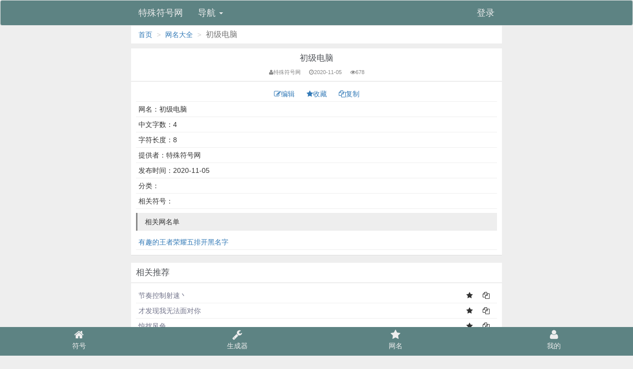

--- FILE ---
content_type: text/html; charset=utf-8
request_url: http://m.teshufuhao.cn/wangming/detail/1469.html
body_size: 3729
content:
<!DOCTYPE html>
<html lang="zh-CN">

<head>
    <meta charset="utf-8" />
    <meta name="applicable-device" content="pc,mobile" />
    <meta http-equiv="X-UA-Compatible" content="IE=Edge,chrome=1" />
    <meta name="renderer" content="webkit" />
    <meta name="viewport" content="width=device-width, initial-scale=1" />

    <title>网名“初级电脑” - 特殊符号网</title>
    <meta name="keywords" content="网名，网名“初级电脑" />
    <meta name="description" content="网名“初级电脑。特殊符号网网名大全（teshufuhao.cn）提供海量网名，欢迎访问。" />


    <link rel="shortcut icon" type="image/x-icon" href="/static/private/image/favicon.ico" />

    <link rel="stylesheet" href="/static/public/css/bootstrap.min.css">
    <link rel="stylesheet" href="/static/public/css/font-awesome.css">
    <link rel="stylesheet" href="/static/private/css/symbol.css">
    <script src="/static/public/js/jquery.min.js"></script>
    <script src="/static/public/js/bootstrap.min.js"></script>
    <!-- <script src="/static/public/js/jquery.noty.packaged.min.js"></script> -->
    <!-- <link href="https://cdn.bootcss.com/bootstrap/3.3.7/css/bootstrap.min.css" rel="stylesheet">
    <script src="https://cdn.bootcss.com/jquery/2.1.1/jquery.min.js"></script>
    <script src="https://cdn.bootcss.com/bootstrap/3.3.7/js/bootstrap.min.js"></script>
    <script src="https://cdn.bootcss.com/jquery-noty/2.4.1/packaged/jquery.noty.packaged.js"></script> -->
    <script src="/static/public/js/clipboard.min.js"></script>
    <script src="/static/public/js/layer/layer.js"></script>
    <script src="/static/public/lib/layui-v2.5.5/layui.js" charset="utf-8"></script>


</head>


<body style="background-color:#eee;">

    <nav class="navbar navbar-default" role="navigation"
        style="margin-bottom:10px;background-color: #5D8383; color:#eee;margin-bottom: 0;">

        <div class="zmain">
            <a class="navbar-brand" href="http://m.teshufuhao.cn/" style="color: #eee;">特殊符号网</a>
            <!-- <a class="navbar-brand" href="http://wangzhe.teshufuhao.cn/" style="color: #eee;">符号名生成</a>
            <a class="navbar-brand" href="http://m.teshufuhao.cn/wangming.html" style="color: #eee;">网名大全</a> -->

            <div class="dropdown navbar-brand dropright">
                <a href="#" class="dropdown-toggle" style="color: #eee;text-decoration: none;" data-toggle="dropdown">
                    导航
                    <b class="caret"></b>
                </a>
                <div class="dropdown-menu" style="width: 320px;opacity:0.95">
                    <p>文章分类</p>
                    <ul class="znameul">
                                                <li><a href="http://m.teshufuhao.cn/list/6.html">特殊符号</a></li>
                                                <li><a href="http://m.teshufuhao.cn/list/7.html">爱心符号</a></li>
                                                <li><a href="http://m.teshufuhao.cn/list/8.html">翅膀符号</a></li>
                                                <li><a href="http://m.teshufuhao.cn/list/9.html">表情符号</a></li>
                                                <li><a href="http://m.teshufuhao.cn/list/10.html">货币符号</a></li>
                                                <li><a href="http://m.teshufuhao.cn/list/11.html">字母符号</a></li>
                                                <li><a href="http://m.teshufuhao.cn/list/12.html">数学符号</a></li>
                                            </ul>
                    <p>工具</p>
                    <ul class="znameul">
                        <li><a href="http://m.teshufuhao.cn/wangzhe.html">王者特殊名字生成</a></li>
                    </ul>
                </div>

            </div>
                        <a href="#" class="navbar-brand pull-right showmodal" data-url="http://m.teshufuhao.cn/index/login/index.html"
                style="color: #eee;text-decoration: none;">
                登录
            </a>
                    </div>
    </nav>

    <content>
        <style>
    .fuhaoul {
        padding: 0px;
    }

    .fuhaoul li {
        display: inline-block;
        border: 1px solid #91b391;
        padding: 5px;
        border-radius: 4px;
        margin: 3px;
        text-align: center;
        min-width: 2em;
    }
</style>

<div class="zmain">

    <ol class="zbreadcrumb">
		<li><a href="http://m.teshufuhao.cn/">首页</a></li>
		<li class="active"><a href="http://m.teshufuhao.cn/wangming.html">网名大全</a>
        </li>
		<li class="active">
			<h1 style="font-size: medium;display: inline;">初级电脑</h1>
		</li>
	</ol>

    

    <div class="zpanel">
        <div class="zpanel-head" style="text-align: center;">
            <h2 style="display: inline-block;">初级电脑</h2>
            <p style="margin:10px 0 0 0;font-size: 0.8em;" class="zgrey">
                <span style="padding: 0 7px;"><i class="fa fa-user"></i>特殊符号网</span>
                <span style="padding: 0 7px;"><i class="fa fa-clock-o"></i>2020-11-05</span>
                <span style="padding: 0 7px;"><i class="fa fa-eye"></i>678</span>
            </p>
        </div>

        <div class="zpanel-body">
            <ul >
                <li style="border-bottom:1px #eee solid;padding: 5px;text-align: center;">
                    <a style="padding: 0 10px;" href="http://wangzhe.teshufuhao.cn/sheji.html?wd=5Yid57qn55S16ISR">
                        <i class="fa fa-pencil-square-o"></i>编辑
                    </a>
                    <a style="padding: 0 10px;" class="showmodal" data-url="http://m.teshufuhao.cn/nickname/index/to_collect/id/1469.html">
                        <i class="fa fa-star"></i>收藏
                    </a>
                    <a style="padding: 0 10px;" class="copy" data-clipboard-text="初级电脑">
                        <i class="fa fa fa-files-o"></i>复制
                    </a>
                </li>
                <li style="border-bottom:1px #eee solid;padding: 5px;">网名：初级电脑</li>
                <li style="border-bottom:1px #eee solid;padding: 5px;">中文字数：4</li>
                <li style="border-bottom:1px #eee solid;padding: 5px;">字符长度：8</li>
                <li style="border-bottom:1px #eee solid;padding: 5px;">提供者：特殊符号网</li>
                <li style="border-bottom:1px #eee solid;padding: 5px;">发布时间：2020-11-05</li>
                <li style="border-bottom:1px #eee solid;padding: 5px;">分类：<a href="http://m.teshufuhao.cn/wangming/cate/0.html"></a></li>
                <li style="border-bottom:1px #eee solid;padding: 5px;">
                    相关符号：
                    <ul class="fuhaoul" style="display: inline-block;">
                                            </ul>
                </li>
                <!-- <li style="border-bottom:1px #eee solid;padding: 5px;">分类：</li>
                <li style="border-bottom:1px #eee solid;padding: 5px;">标签：</li> -->
            </ul>
            <p class="zinside-title">相关网名单</p>
            <ul >
                                <a href="http://m.teshufuhao.cn/wangming/group/28.html"><li style="border-bottom:1px #eee solid;padding: 5px;">有趣的王者荣耀五排开黑名字</li></a>
                
            </ul>
        </div>
    </div>

    <div class="zpanel">
        <div class="zpanel-head">
            <h4 style="display: inline-block;">相关推荐</h4>
        </div>

        <div class="zpanel-body">
            <ul >
                                <li style="border-bottom:1px #eee solid;padding: 5px;">
                    <a style="color: #71738a;" href="http://m.teshufuhao.cn/wangming/detail/1539.html"> 节奏控制射速丶 </a> 
                    
                    <span style="float: right;display: inline;padding: 0 10px;" class="copy" data-clipboard-text="节奏控制射速丶"><i class="fa fa-files-o"></i></span>
                    <span style="float: right;display: inline;padding: 0 10px;" class="showmodal" data-url="http://m.teshufuhao.cn/nickname/index/to_collect/id/1539.html"><i class="fa fa-star"></i></span>
                </li>
                                <li style="border-bottom:1px #eee solid;padding: 5px;">
                    <a style="color: #71738a;" href="http://m.teshufuhao.cn/wangming/detail/3374.html"> 才发现我无法面对你 </a> 
                    
                    <span style="float: right;display: inline;padding: 0 10px;" class="copy" data-clipboard-text="才发现我无法面对你"><i class="fa fa-files-o"></i></span>
                    <span style="float: right;display: inline;padding: 0 10px;" class="showmodal" data-url="http://m.teshufuhao.cn/nickname/index/to_collect/id/3374.html"><i class="fa fa-star"></i></span>
                </li>
                                <li style="border-bottom:1px #eee solid;padding: 5px;">
                    <a style="color: #71738a;" href="http://m.teshufuhao.cn/wangming/detail/4313.html"> 惊扰风色 </a> 
                    
                    <span style="float: right;display: inline;padding: 0 10px;" class="copy" data-clipboard-text="惊扰风色"><i class="fa fa-files-o"></i></span>
                    <span style="float: right;display: inline;padding: 0 10px;" class="showmodal" data-url="http://m.teshufuhao.cn/nickname/index/to_collect/id/4313.html"><i class="fa fa-star"></i></span>
                </li>
                                <li style="border-bottom:1px #eee solid;padding: 5px;">
                    <a style="color: #71738a;" href="http://m.teshufuhao.cn/wangming/detail/11113.html"> 过客何须备注 </a> 
                    
                    <span style="float: right;display: inline;padding: 0 10px;" class="copy" data-clipboard-text="过客何须备注"><i class="fa fa-files-o"></i></span>
                    <span style="float: right;display: inline;padding: 0 10px;" class="showmodal" data-url="http://m.teshufuhao.cn/nickname/index/to_collect/id/11113.html"><i class="fa fa-star"></i></span>
                </li>
                                <li style="border-bottom:1px #eee solid;padding: 5px;">
                    <a style="color: #71738a;" href="http://m.teshufuhao.cn/wangming/detail/15967.html"> 迟慕 </a> 
                    
                    <span style="float: right;display: inline;padding: 0 10px;" class="copy" data-clipboard-text="迟慕"><i class="fa fa-files-o"></i></span>
                    <span style="float: right;display: inline;padding: 0 10px;" class="showmodal" data-url="http://m.teshufuhao.cn/nickname/index/to_collect/id/15967.html"><i class="fa fa-star"></i></span>
                </li>
                            </ul>
        </div>
    </div>

    <div class="zpanel">
        <div class="zpanel-head">
            <h4 style="display: inline-block;">网名列表推荐</h4>
            <!-- <span style="float: right;">换一批</span> -->
        </div>

        <div class="zpanel-body">
            
                <ul >
                                        <li style="border-bottom:1px #eee solid;padding: 5px;"><a href="http://m.teshufuhao.cn/wangming/group/58.html">成熟稳重网名个性英文网名（189个）</a></li>
                                        <li style="border-bottom:1px #eee solid;padding: 5px;"><a href="http://m.teshufuhao.cn/wangming/group/88.html">꧁༺梦༒魇༻꧂（0个）</a></li>
                                        <li style="border-bottom:1px #eee solid;padding: 5px;"><a href="http://m.teshufuhao.cn/wangming/group/98.html">四个字个性独特网名男生玉树临风网名（117个）</a></li>
                                        <li style="border-bottom:1px #eee solid;padding: 5px;"><a href="http://m.teshufuhao.cn/wangming/group/157.html">幸福网名男生英文网名（51个）</a></li>
                                        <li style="border-bottom:1px #eee solid;padding: 5px;"><a href="http://m.teshufuhao.cn/wangming/group/517.html">火影战神（0个）</a></li>
                                    </ul>
            
        </div>
    </div>



</div>

<script>
    var clipboard = new ClipboardJS('.copy');
    clipboard.on('success', function (e) {
        layer.msg('"' + e.text + '"已复制');
    });
    clipboard.on('error', function (e) {
        layer.msg('复制失败');
    });
</script>
    </content>

    <footer class="footer">

        <!-- <div class="zmain" style="background-color: #fff;"> -->
        <div class="zmain" style="background-color: #fff;margin-bottom: 75px;">

            <div class="zpanel">
                <div class="zpanel-head">
                    <h4 style="margin: 0;">友情链接</h4>
                </div>
                <div class="zpanel-body" style="color: #888;">
                    <ul>
                        <li style="float: left;padding: 0 5px;"><a href="http://wiicha.com/">微查网</a></li>
                        <li style="float: left;padding: 0 5px;"><a href="http://app.teshufuhao.cn/">APP下载网</a>
                        </li>
                        <li style="float: left;padding: 0 5px;"><a href="http://yulu.teshufuhao.cn/">芝麻语录</a>
                        </li>
                        <li style="float: left;padding: 0 5px;"><a href="http://51kdy.org/">51看电影</a></li>
                        <li style="float: left;padding: 0 5px;"><a href="http://xiaocaotv.com">小草电影</a></li>
                        <li style="float: left;padding: 0 5px;"><a href="http://shenma666.com/">无敌神马电影</a></li>
                    </ul>
                    <div class="clearfix"></div>
                </div>
            </div>

        </div>

        <div class="ztabbar">
            <a class="item" href="http://m.teshufuhao.cn/" style="color: #eee;">
                <i class="fa fa-home" style="font-size:1.5em"></i>
                <p class="title">符号</p>
            </a>
            <a class="item" href="http://wangzhe.teshufuhao.cn/" style="color: #eee;">
                <i class="fa fa-wrench" style="font-size:1.5em"></i>
                <p class="title">生成器</p>
            </a>
            <a class="item" href="http://m.teshufuhao.cn/wangming.html" style="color: #eee;">
                <i class="fa fa fa-star" style="font-size:1.5em"></i>
                <p class="title">网名</p>
            </a>
                        <a class="item showmodal" data-url="http://m.teshufuhao.cn/index/login/index.html" style="color: #eee;">
                <i class="fa fa-user" style="font-size:1.5em"></i>
                <p class="title">我的</p>
            </a>
                    </div>

        <div class="modal fade" id="public_modal" tabindex="-1" role="dialog" aria-labelledby="myModalLabel"
            aria-hidden="true"></div>

    </footer>

    <script>
        $(document).on('click','.showmodal',function(){
            var url = $(this).attr('data-url');
            $('#public_modal').modal('show');
            $.get(url, null, function (data) {
                $('#public_modal').html(data);
            }, 'html');
        });
        
    </script>
    <script>
        var _hmt = _hmt || [];
        (function () {
            var hm = document.createElement("script");
            hm.src = "https://hm.baidu.com/hm.js?8a58d36aeb05444f18d32513b83acf50";
            var s = document.getElementsByTagName("script")[0];
            s.parentNode.insertBefore(hm, s);
        })();
    </script>

</body>

</html>

--- FILE ---
content_type: text/css
request_url: http://m.teshufuhao.cn/static/private/css/symbol.css
body_size: 719
content:
.body{
    color:#333;
}
h1,h2,h3,h4 {
    font-size: 1.2em;
    margin: 0;
}
ul,li{  
    list-style: none;
    padding: 0;
    margin: 0;
}
a,a:hover{
    text-decoration: none;
}

.zmain{
    margin: auto;
}
@media (min-width: 1280px) {
    .zmain {
        width: 1200px;
    }
    .right{
        width: 780px;
    }
}
@media (min-width: 768px) and (max-width: 1280px) {
    .zmain {
        width: 750px;
    }
    .right{
        width: 550px;
    }
}
@media (max-width: 768px) {
    .zmain {
        width: 100%;
    }
    .left{
        display: none;
    }
    .right{
        width: 100%;
    }
}
.zpanel {
    background-color: #fff;
    margin-bottom: 15px;
}

.zpanel .zpanel-head{
    padding: 10px;
    border-bottom: 1px solid #ddd;
    color: #515459;
}
.zpanel .zpanel-body {
    padding: 10px;
    border-bottom: 1px solid #ddd;
}
.zbreadcrumb{
    margin-bottom: 10px;
    padding: 8px 15px;
    list-style: none;
    background-color: #fff;
}
.zbreadcrumb>li {
    display: inline-block;
}
.zbreadcrumb > li + li:before {
    color: #CCCCCC;
    content: "> ";
    padding: 0 5px;
}
.zbreadcrumb>.active {
    color: #777;
}
.zinside-title{
    margin: 0;padding: 8px 15px;border-left: 3px solid #888;background-color: #eee;margin: 8px 0;
}
.zgrey{
    color: #888;
}

.znameul {
    padding: 0px;
}

.znameul li {
    display: inline-block;
    border: 1px solid #618361;
    padding: 5px;
    border-radius: 4px;
    margin: 5px;
    text-align: center;
    width: 90px;
}

.ztabbar {
    position: fixed;
    bottom: 0;
    width: 100%;
    padding: 5px 0 0;
    z-index: 999;
    display: -webkit-box;
    display: -webkit-flex;
    display: flex;
    /* border-top: 1px solid; */
    background-color: #5D8383;
}

.ztabbar .item {
    display: block;
    text-align: center;
    -webkit-box-flex: 1;
    -webkit-flex: 1;
    flex: 1;
}

.zdel{
    cursor: pointer;
}